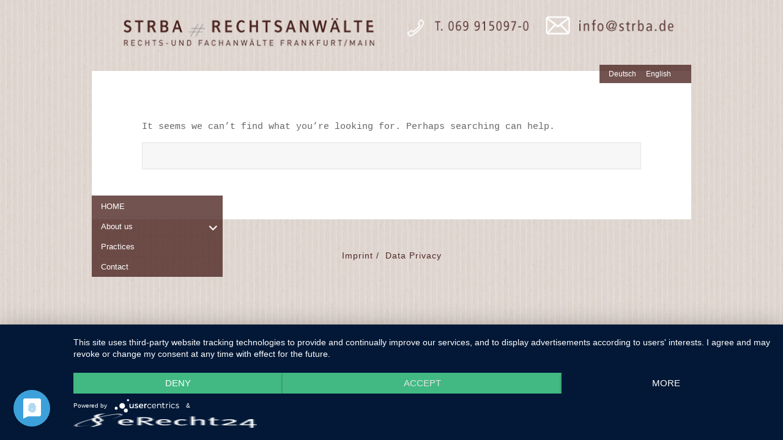

--- FILE ---
content_type: text/html; charset=UTF-8
request_url: https://strba.de/en/
body_size: 15079
content:
<!DOCTYPE html>
<html lang="en-GB" prefix="og: http://ogp.me/ns#" class="no-js">
	
<head>
	<meta charset="UTF-8">
	<meta name="viewport" content="width=device-width">
	<link rel="profile" href="http://gmpg.org/xfn/11">
	<link rel="pingback" href="https://strba.de/xmlrpc.php">
	<!--[if lt IE 9]>
	<script src="https://strba.de/wp-content/themes/strba/js/html5.js"></script>
	<![endif]-->
	<script>(function(){document.documentElement.className='js'})();</script>
	
	<script type="application/javascript" src="https://app.usercentrics.eu/latest/main.js" id="_qprCQ5T"></script>

	<script type="text/plain" data-usercentrics="Google Analytics" async src="https://www.googletagmanager.com/gtag/js?id=UA-24203250-2"></script>
	<script type="text/plain" data-usercentrics="Google Analytics">
	window.dataLayer = window.dataLayer || [];
	function gtag(){dataLayer.push(arguments);}
	gtag('js', new Date());
	gtag('config', 'UA-24203250-2', { 'anonymize_ip': true });
	</script>	

	<title>STRBA Rechtsanwälte</title>

<!-- This site is optimized with the Yoast SEO plugin v8.2 - https://yoast.com/wordpress/plugins/seo/ -->
<meta property="og:locale" content="en_GB" />
<meta property="og:type" content="website" />
<meta property="og:site_name" content="STRBA Rechtsanwälte" />
<meta name="twitter:card" content="summary" />
<!-- / Yoast SEO plugin. -->

<link rel='dns-prefetch' href='//s.w.org' />
<link rel="alternate" type="application/rss+xml" title="STRBA Rechtsanwälte &raquo; Feed" href="https://strba.de/en/feed/" />
<link rel="alternate" type="application/rss+xml" title="STRBA Rechtsanwälte &raquo; Comments Feed" href="https://strba.de/en/comments/feed/" />
		<script type="text/javascript">
			window._wpemojiSettings = {"baseUrl":"https:\/\/s.w.org\/images\/core\/emoji\/11\/72x72\/","ext":".png","svgUrl":"https:\/\/s.w.org\/images\/core\/emoji\/11\/svg\/","svgExt":".svg","source":{"concatemoji":"https:\/\/strba.de\/wp-includes\/js\/wp-emoji-release.min.js?ver=4.9.26"}};
			!function(e,a,t){var n,r,o,i=a.createElement("canvas"),p=i.getContext&&i.getContext("2d");function s(e,t){var a=String.fromCharCode;p.clearRect(0,0,i.width,i.height),p.fillText(a.apply(this,e),0,0);e=i.toDataURL();return p.clearRect(0,0,i.width,i.height),p.fillText(a.apply(this,t),0,0),e===i.toDataURL()}function c(e){var t=a.createElement("script");t.src=e,t.defer=t.type="text/javascript",a.getElementsByTagName("head")[0].appendChild(t)}for(o=Array("flag","emoji"),t.supports={everything:!0,everythingExceptFlag:!0},r=0;r<o.length;r++)t.supports[o[r]]=function(e){if(!p||!p.fillText)return!1;switch(p.textBaseline="top",p.font="600 32px Arial",e){case"flag":return s([55356,56826,55356,56819],[55356,56826,8203,55356,56819])?!1:!s([55356,57332,56128,56423,56128,56418,56128,56421,56128,56430,56128,56423,56128,56447],[55356,57332,8203,56128,56423,8203,56128,56418,8203,56128,56421,8203,56128,56430,8203,56128,56423,8203,56128,56447]);case"emoji":return!s([55358,56760,9792,65039],[55358,56760,8203,9792,65039])}return!1}(o[r]),t.supports.everything=t.supports.everything&&t.supports[o[r]],"flag"!==o[r]&&(t.supports.everythingExceptFlag=t.supports.everythingExceptFlag&&t.supports[o[r]]);t.supports.everythingExceptFlag=t.supports.everythingExceptFlag&&!t.supports.flag,t.DOMReady=!1,t.readyCallback=function(){t.DOMReady=!0},t.supports.everything||(n=function(){t.readyCallback()},a.addEventListener?(a.addEventListener("DOMContentLoaded",n,!1),e.addEventListener("load",n,!1)):(e.attachEvent("onload",n),a.attachEvent("onreadystatechange",function(){"complete"===a.readyState&&t.readyCallback()})),(n=t.source||{}).concatemoji?c(n.concatemoji):n.wpemoji&&n.twemoji&&(c(n.twemoji),c(n.wpemoji)))}(window,document,window._wpemojiSettings);
		</script>
		<style type="text/css">
img.wp-smiley,
img.emoji {
	display: inline !important;
	border: none !important;
	box-shadow: none !important;
	height: 1em !important;
	width: 1em !important;
	margin: 0 .07em !important;
	vertical-align: -0.1em !important;
	background: none !important;
	padding: 0 !important;
}
</style>
<link rel='stylesheet' id='responsive-slider-css'  href='https://strba.de/wp-content/plugins/responsive-slider/css/responsive-slider.css?ver=0.1' type='text/css' media='all' />
<link rel='stylesheet' id='genericons-css'  href='https://strba.de/wp-content/themes/strba/genericons/genericons.css?ver=3.2' type='text/css' media='all' />
<link rel='stylesheet' id='strba-style-css'  href='https://strba.de/wp-content/themes/strba/style.css?ver=4.9.26' type='text/css' media='all' />
<!--[if lt IE 9]>
<link rel='stylesheet' id='strba-ie-css'  href='https://strba.de/wp-content/themes/strba/css/ie.css?ver=20141010' type='text/css' media='all' />
<![endif]-->
<!--[if lt IE 8]>
<link rel='stylesheet' id='strba-ie7-css'  href='https://strba.de/wp-content/themes/strba/css/ie7.css?ver=20141010' type='text/css' media='all' />
<![endif]-->
<link rel='stylesheet' id='dry_awp_theme_style-css'  href='https://strba.de/wp-content/plugins/advanced-wp-columns/assets/css/awp-columns.css?ver=4.9.26' type='text/css' media='all' />
<style id='dry_awp_theme_style-inline-css' type='text/css'>
@media screen and (max-width: 1024px) {	.csColumn {		clear: both !important;		float: none !important;		text-align: center !important;		margin-left:  10% !important;		margin-right: 10% !important;		width: 80% !important;	}	.csColumnGap {		display: none !important;	}}
</style>
<link rel='stylesheet' id='sccss_style-css'  href='https://strba.de/?sccss=1&#038;ver=4.9.26' type='text/css' media='all' />
<script type='text/javascript' src='https://strba.de/wp-includes/js/jquery/jquery.js?ver=1.12.4'></script>
<script type='text/javascript' src='https://strba.de/wp-includes/js/jquery/jquery-migrate.min.js?ver=1.4.1'></script>
<link rel='https://api.w.org/' href='https://strba.de/wp-json/' />
<link rel="EditURI" type="application/rsd+xml" title="RSD" href="https://strba.de/xmlrpc.php?rsd" />
<link rel="wlwmanifest" type="application/wlwmanifest+xml" href="https://strba.de/wp-includes/wlwmanifest.xml" /> 
<meta name="generator" content="WordPress 4.9.26" />
<script type="text/javascript">var ajaxurl = "https://strba.de/wp-admin/admin-ajax.php";</script><script type="text/javascript">
	window._se_plugin_version = '8.1.9';
</script>
<script type="text/javascript">
(function(url){
	if(/(?:Chrome\/26\.0\.1410\.63 Safari\/537\.31|WordfenceTestMonBot)/.test(navigator.userAgent)){ return; }
	var addEvent = function(evt, handler) {
		if (window.addEventListener) {
			document.addEventListener(evt, handler, false);
		} else if (window.attachEvent) {
			document.attachEvent('on' + evt, handler);
		}
	};
	var removeEvent = function(evt, handler) {
		if (window.removeEventListener) {
			document.removeEventListener(evt, handler, false);
		} else if (window.detachEvent) {
			document.detachEvent('on' + evt, handler);
		}
	};
	var evts = 'contextmenu dblclick drag dragend dragenter dragleave dragover dragstart drop keydown keypress keyup mousedown mousemove mouseout mouseover mouseup mousewheel scroll'.split(' ');
	var logHuman = function() {
		if (window.wfLogHumanRan) { return; }
		window.wfLogHumanRan = true;
		var wfscr = document.createElement('script');
		wfscr.type = 'text/javascript';
		wfscr.async = true;
		wfscr.src = url + '&r=' + Math.random();
		(document.getElementsByTagName('head')[0]||document.getElementsByTagName('body')[0]).appendChild(wfscr);
		for (var i = 0; i < evts.length; i++) {
			removeEvent(evts[i], logHuman);
		}
	};
	for (var i = 0; i < evts.length; i++) {
		addEvent(evts[i], logHuman);
	}
})('//strba.de/?wordfence_lh=1&hid=93DEA88E84A4B6CA00196E484E026312');
</script>	<style type="text/css" id="strba-header-css">
			.site-header {
			padding-top: 14px;
			padding-bottom: 14px;
		}

		.site-branding {
			min-height: 42px;
		}

		@media screen and (min-width: 46.25em) {
			.site-header {
				padding-top: 21px;
				padding-bottom: 21px;
			}
			.site-branding {
				min-height: 56px;
			}
		}
		@media screen and (min-width: 55em) {
			.site-header {
				padding-top: 25px;
				padding-bottom: 25px;
			}
			.site-branding {
				min-height: 62px;
			}
		}
		@media screen and (min-width: 59.6875em) {
			.site-header {
				padding-top: 0;
				padding-bottom: 0;
			}
			.site-branding {
				min-height: 0;
			}
		}
			.site-title,
		.site-description {
			clip: rect(1px, 1px, 1px, 1px);
			position: absolute;
		}
		</style>
	<script type="application/ld+json"> { 
"@context" : "http://schema.org",
"@type" : "Attorney", 
"address" : {
"@type": "PostalAddress",
"addressLocality": "Frankfurt am Main", 
"addressRegion": "Hessen", 
"postalCode": "60318", 
"streetAddress": "Eschenheimer Anlage 28" }, 
"name":"Strba Rechtsanwälte",
"url":"Rechts- und Fachanwälte Frankfurt/Main",
"email":"info@strba.de",
"telephone":"0699150970",
"aggregateRating":{
"@type":"AggregateRating",
"ratingValue":"5",
"reviewCount":"24"}
} </script>
</head>

<body class="blog">
<div id="page" class="hfeed site">
	<a class="skip-link screen-reader-text" href="#content">Skip to content</a>

	<div id="sidebar" class="sidebar">

		<header id="masthead" class="site-header" role="banner">
			<div class="site-branding">
										<p class="site-title"><a href="https://strba.de/en/" rel="home">STRBA Rechtsanwälte</a></p>
											<p class="site-description">Rechts- und Fachanwälte Frankfurt/ Main</p>
									<button class="secondary-toggle">Menu and widgets</button>
			</div><!-- .site-branding -->
		</header><!-- .site-header -->

			<div id="secondary" class="secondary">

					<nav id="site-navigation" class="main-navigation" role="navigation">
				<div class="menu-mainnavi-container"><ul id="menu-mainnavi" class="nav-menu"><li id="menu-item-5" class="menu-item menu-item-type-custom menu-item-object-custom menu-item-5"><a href="https://strba.de/en/home-en/">HOME</a></li>
<li id="menu-item-654" class="menu-item menu-item-type-post_type menu-item-object-page menu-item-has-children menu-item-654"><a href="https://strba.de/en/about-us/">About us</a>
<ul class="sub-menu">
	<li id="menu-item-655" class="menu-item menu-item-type-post_type menu-item-object-page menu-item-655"><a href="https://strba.de/de/wolfgang-strba/">Wolfgang Strba</a></li>
	<li id="menu-item-1483" class="menu-item menu-item-type-post_type menu-item-object-page menu-item-1483"><a href="https://strba.de/en/about-us/patrick-geiger/">Patrick Geiger</a></li>
	<li id="menu-item-1413" class="menu-item menu-item-type-post_type menu-item-object-page menu-item-1413"><a href="https://strba.de/de/ellen-taufkirch/">Ellen Taufkirch</a></li>
</ul>
</li>
<li id="menu-item-670" class="menu-item menu-item-type-post_type menu-item-object-page menu-item-670"><a href="https://strba.de/en/practices/">Practices</a></li>
<li id="menu-item-424" class="menu-item menu-item-type-post_type menu-item-object-page menu-item-424"><a href="https://strba.de/en/contact/">Contact</a></li>
</ul></div>			</nav><!-- .main-navigation -->

		
		
		
	</div><!-- .secondary -->

	</div><!-- .sidebar -->
<div class="head-logo"><a href="https://strba.de/" title="STRBA - HOME"><img src="/wp-content/uploads/2016/01/strba-logo.png" style="width: 46.5%;"></a><a href="tel:+49699150970" title="STRBA - TEL"><img src="/wp-content/uploads/2016/01/strba-tel.png" style="width: 25%;"></a><a href="mailto:info@strba.de" title="STRBA - E-Mail"><img src="/wp-content/uploads/2016/01/strba-mail.png" style="width: 23%;"></a></div>
	<div id="content" class="site-content">

	<div id="sidebar-header">
		<aside id="polylang-2" class="widget widget_polylang"><ul>
	<li class="lang-item lang-item-15 lang-item-de lang-item-first no-translation"><a lang="de-DE" hreflang="de-DE" href="https://strba.de/de/home/">Deutsch</a></li>
	<li class="lang-item lang-item-18 lang-item-en current-lang no-translation"><a lang="en-GB" hreflang="en-GB" href="https://strba.de/en/">English</a></li>
</ul>
</aside>	</div>

	<div id="primary" class="content-area">
		<main id="main" class="site-main" role="main">

		
<section class="no-results not-found">
	<header class="page-header">
		<h1 class="page-title">Nothing Found</h1>
	</header><!-- .page-header -->

	<div class="page-content">

		
			<p>It seems we can&rsquo;t find what you&rsquo;re looking for. Perhaps searching can help.</p>
			<form role="search" method="get" id="searchform" class="searchform" action="https://strba.de/en/" >
    <div><label class="screen-reader-text" for="s">Search for:</label>
    <input type="text" value="" name="s" id="s" />
    <input type="submit" id="searchsubmit" value="Search" />
    </div>
    </form>
		
	</div><!-- .page-content -->
</section><!-- .no-results -->

		</main><!-- .site-main -->
	</div><!-- .content-area -->



	</div><!-- .site-content -->

	<footer id="colophon" class="site-footer" role="contentinfo">
		<div class="site-info">
						<a href="https://wordpress.org/">Proudly powered by WordPress</a>
		</div><!-- .site-info -->
	</footer><!-- .site-footer -->

	<div id="sidebar-footer">
		<aside id="nav_menu-3" class="widget widget_nav_menu"><div class="menu-footermenu-en-container"><ul id="menu-footermenu-en" class="menu"><li id="menu-item-690" class="menu-item menu-item-type-post_type menu-item-object-page menu-item-690"><a href="https://strba.de/en/imprint/">Imprint /</a></li>
<li id="menu-item-698" class="menu-item menu-item-type-post_type menu-item-object-page menu-item-698"><a href="https://strba.de/en/data-privacy/">Data Privacy</a></li>
</ul></div></aside>	</div>

</div><!-- .site -->

<link rel='stylesheet' id='lps-style-css'  href='https://strba.de/wp-content/plugins/latest-post-shortcode/assets/css/style.css?ver=8.4' type='text/css' media='' />
<script type='text/javascript'>
/* <![CDATA[ */
var slider = {"effect":"fade","delay":"4000","duration":"2000","start":"1"};
/* ]]> */
</script>
<script type='text/javascript' src='https://strba.de/wp-content/plugins/responsive-slider/responsive-slider.js?ver=0.1'></script>
<script type='text/javascript' src='https://strba.de/wp-content/themes/strba/js/skip-link-focus-fix.js?ver=20141010'></script>
<script type='text/javascript'>
/* <![CDATA[ */
var screenReaderText = {"expand":"<span class=\"screen-reader-text\">expand child menu<\/span>","collapse":"<span class=\"screen-reader-text\">collapse child menu<\/span>"};
/* ]]> */
</script>
<script type='text/javascript' src='https://strba.de/wp-content/themes/strba/js/functions.js?ver=20141212'></script>
<script type='text/javascript' src='https://strba.de/wp-includes/js/wp-embed.min.js?ver=4.9.26'></script>
<script type='text/javascript'>
/* <![CDATA[ */
var LPS = {"ajaxurl":"https:\/\/strba.de\/wp-admin\/admin-ajax.php"};
/* ]]> */
</script>
<script type='text/javascript' src='https://strba.de/wp-content/plugins/latest-post-shortcode/assets/js/custom-pagination.js?ver=8.4'></script>

</body>
</html>


--- FILE ---
content_type: text/css
request_url: https://strba.de/wp-content/plugins/responsive-slider/css/responsive-slider.css?ver=0.1
body_size: 5900
content:
/*
 * jQuery FlexSlider v1.8
 * http://flex.madebymufffin.com
 *
 * Copyright 2011, Tyler Smith
 * Free to use under the MIT license.
 * http://www.opensource.org/licenses/mit-license.php
 */
 
/* Browser Resets */
.flex-container a:active,
.flexslider a:active {outline: none;}
.slides,
.flex-control-nav,
.flex-direction-nav {margin: 0; padding: 0; list-style: none;} 

/* FlexSlider Necessary Styles
*********************************/ 
.flexslider {width: 100%; margin: 0; padding: 0;}
.flexslider .slides > li {display: none;} /* Hide the slides before the JS is loaded. Avoids image jumping */
.flexslider .slides img {max-width: 100%; display: block;}
.flex-pauseplay span {text-transform: capitalize;}

/* Clearfix for the .slides element */
.slides:after {content: "."; display: block; clear: both; visibility: hidden; line-height: 0; height: 0;} 
html[xmlns] .slides {display: block;} 
* html .slides {height: 1%;}

/* No JavaScript Fallback */
/* If you are not using another script, such as Modernizr, make sure you
 * include js that eliminates this class on page load */
.no-js .slides > li:first-child {display: block;}


/* FlexSlider Default Theme
*********************************/
.flexslider {background: #fff; border: 4px solid #fff; position: relative; -webkit-border-radius: 5px; -moz-border-radius: 5px; -o-border-radius: 5px; border-radius: 5px; zoom: 1;}
.flexslider .slides {zoom: 1;}
.flexslider .slides > li {position: relative;}
/* Suggested container for "Slide" animation setups. Can replace this with your own, if you wish */
.flex-container {zoom: 1; position: relative;}

/* Caption style */
/* IE rgba() hack */
.flex-caption {background:none; -ms-filter:progid:DXImageTransform.Microsoft.gradient(startColorstr=#4C000000,endColorstr=#4C000000);
filter:progid:DXImageTransform.Microsoft.gradient(startColorstr=#4C000000,endColorstr=#4C000000); zoom: 1;}
.flex-caption {width: 96%; padding: 2%; position: absolute; left: 0; bottom: 0; background: rgba(0,0,0,.3); color: #fff; text-shadow: 0 -1px 0 rgba(0,0,0,.3); font-size: 14px; line-height: 18px;}

/* Direction Nav */
.flex-direction-nav li a {width: 52px; height: 52px; margin: -13px 0 0; display: block; background: url(theme/bg_direction_nav.png) no-repeat 0 0; position: absolute; top: 50%; cursor: pointer; text-indent: -9999px;}
.flex-direction-nav li .next {background-position: -52px 0; right: -21px;}
.flex-direction-nav li .prev {left: -20px;}
.flex-direction-nav li .disabled {opacity: .3; filter:alpha(opacity=30); cursor: default;}

/* Control Nav */
.flex-control-nav {width: 100%; position: absolute; bottom: -30px; text-align: center;}
.flex-control-nav li {margin: 0 0 0 5px; display: inline-block; zoom: 1; *display: inline;}
.flex-control-nav li:first-child {margin: 0;}
.flex-control-nav li a {width: 13px; height: 13px; display: block; background: url(theme/bg_control_nav.png) no-repeat 0 0; cursor: pointer; text-indent: -9999px;}
.flex-control-nav li a:hover {background-position: 0 -13px;}
.flex-control-nav li a.active {background-position: 0 -26px; cursor: default;}


/*  Responsive Slider
*****************************************/
.responsive-slider.flexslider {
	background: transparent !important;
	border: none !important;
	-webkit-border-radius: 0 !important;
	-moz-border-radius: 0 !important;
	-o-border-radius: 0 !important;
	border-radius: 0 !important;
	margin-bottom: 30px;
}
.responsive-slider.flexslider a, .responsive-slider.flexslider a:visited, .responsive-slider.flexslider a:hover {
	text-decoration: none;
	border-bottom: none;
}
.responsive-slider.flexslider .slides img {
	height: auto !important;
	border: none;
	margin: 0;
	padding: 0;
	background: none;
}
.responsive-slider.flexslider .slides, .responsive-slider.flexslider .slides li {
	list-style: none;
	margin: 0;
	padding: 0;
}
.responsive-slider.flexslider .flex-direction-nav, .responsive-slider.flexslider .flex-direction-nav li {
	list-style: none;
	margin: 0;
	padding: 0;
}
.responsive-slider.flexslider .flex-direction-nav li a {
	width: 40px !important;
	height: 40px !important;
	background: url(../images/slider-nav.png) no-repeat 0 0 !important;
	text-align: left;
	text-indent: -9999em;
	top: 47.5% !important;
	opacity: 0;
	-webkit-transition: all 0.18s ease-out;
	-moz-transition: all 0.18s ease-out;
	-ms-transition: all 0.18s ease-out;
	-o-transition: all 0.18s ease-out;
	transition: all 0.18s ease-out;	
}
.responsive-slider.flexslider:hover .flex-direction-nav li a {
	opacity: .6;
}
.responsive-slider.flexslider .flex-direction-nav li a:hover {
	opacity: 1;
}
.responsive-slider.flexslider .flex-direction-nav li .next {
	background-position: 0 -50px !important;
	right: 20px !important;
}
.flex-direction-nav li .prev {
	left: 20px !important;
}
.responsive-slider.flexslider .flex-control-nav {
	width: 91% !important;
	bottom: 4% !important;
	right: 4.545454545454545%;
	margin: 0;
	padding: 0;
}
.responsive-slider.flexslider .flex-control-nav li {
	margin: 0 0 0 7px !important;
	padding: 0;
}
.responsive-slider.flexslider .flex-control-nav li a {
	width: 14px !important;
	height: 14px !important;
	background: url(../images/slider-nav.png) no-repeat 0 -132px !important;
}
.responsive-slider.flexslider .flex-control-nav li a:hover, .responsive-slider.flexslider .flex-control-nav li a.active {
	background-position: 0 -111px !important;
}
.responsive-slider.flexslider .flex-control-nav li a {
	-webkit-transition: none;
    -moz-transition: none;
    -ms-transition: none;
    -o-transition: none;
    transition: none;	
}
.responsive-slider.flexslider .slide {
	position: relative;
}
.responsive-slider.flexslider .slide .slide-title {
	margin: 0;
	padding: 0;
}
.responsive-slider.flexslider .slide-title a {
	position: absolute;
	top: 0;
	right: 0;
	font-size: 18px;
	line-height: 1.3em;
	color: #fff;
	background: #222;
	background: rgba(0,0,0,.3);
	text-shadow: none;
	margin: 0;
	padding: .5em 1em;
}
.responsive-slider.flexslider .slide-title a:hover {
	color: #fff;
	background: rgba(0,0,0,.5);
}


--- FILE ---
content_type: text/css
request_url: https://strba.de/?sccss=1&ver=4.9.26
body_size: 18050
content:
body{background-color:#e2e2e2;background-image:url(/wp-content/uploads/2015/11/tile1.jpg);background-repeat:repeat;background-position:top left;background-attachment:fixed;font-family:'Courier-Regular',courier,times,serif;line-height:1.4}

/*.page-id-1395 #menu-item-382 .sub-menu {display:block;background-color: transparent;}*/
.druckbttn {background-color: rgba(79,41,37,0.8);color: #fff;padding: 5px 15px;}
h6{line-height: 1em;margin-bottom: 5px!important;margin-top:0!important;font-size:16px!important;letter-spacing:0!important;text-transform:none!important;line-height:1em!important}.entry-content h1{font-size:20px}.entry-content h2{font-size:17px}.entry-content h3{font-size:15px}.entry-content h4{font-size:13px;margin-top:0;margin-bottom:5px}.entry-content h5{margin-top:-20px}ul{margin-left:25px}.post-thumbnail img{width:100%}.entry-content a,.entry-summary a,.page-content a,.comment-content a,.pingback .comment-body > a{border-bottom:none}.aktiv{text-decoration:underline;color:#656565}.csColumn strong{font-weight:700;font-size:15px}.page-title{font-family:'Courier-Regular',courier,times,serif}.adresse{font-family:arial}.adresse strong{font-size:14px!important;line-height:12px!important}#search-3{width:217px;margin-top:-13px;float:left}#searchsubmit{display:none}#snippet-box{display:none}
.back-top {float:left;margin-top: 7px;position: relative;z-index: 999;margin-left: 30px;}
#zitat{position:absolute;font-size:17px;z-index:90}
.page-id-32 #zitat{margin-top:550px;width:400px;margin-left:580px;color:#fff}
.page-id-630 #zitat{margin-top:550px;width:400px;margin-left:620px;color:#fff}
.page-id-2 #zitat{margin-top:530px;text-align:right;width:500px;margin-left:430px;color:#fff}
.page-id-660 #zitat{margin-top:530px;text-align:right;margin-left:410px;color:#fff}
.page-id-98 #zitat{margin-top:530px;text-align:right;width:500px;margin-left:430px;color:#fff}
.page-id-928 #zitat{margin-top:530px;text-align:right;width:500px;margin-left:430px;color:#fff}
.page-id-100 #zitat{margin-top:530px;text-align:right;width:500px;margin-left:430px;color:#fff}
.page-id-785 #zitat{margin-top:530px;text-align:right;width:500px;margin-left:430px;color:#fff}
.page-id-101 #zitat{margin-top:530px;text-align:right;width:500px;margin-left:430px;color:#fff}
.page-id-102 #zitat{margin-top:530px;text-align:right;width:500px;margin-left:430px;color:#fff}
.page-id-809 #zitat{margin-top:530px;text-align:right;width:500px;margin-left:430px;color:#fff}
.page-id-103 #zitat{margin-top:530px;text-align:right;width:500px;margin-left:430px;color:#fff}
.page-id-104 #zitat{margin-top:530px;text-align:right;width:500px;margin-left:430px;color:#fff}
.page-id-790 #zitat{margin-top:530px;text-align:right;width:500px;margin-left:430px;color:#fff}
.page-id-1395 #zitat{margin-top:530px;text-align:right;width:500px;margin-left:430px;color:#fff}
.page-id-105 #zitat{margin-top:530px;text-align:right;width:500px;margin-left:430px;color:#fff}
.page-id-106 #zitat{margin-top:530px;text-align:right;width:500px;margin-left:430px;color:#fff}
.page-id-800 #zitat{margin-top:530px;text-align:right;width:500px;margin-left:430px;color:#fff}
.page-id-107 #zitat{margin-top:530px;text-align:right;width:500px;margin-left:430px;color:#fff}
.page-id-108 #zitat{margin-top:530px;text-align:right;width:500px;margin-left:430px;color:#fff}
.page-id-802 #zitat{margin-top:530px;text-align:right;width:500px;margin-left:430px;color:#fff}
.page-id-109 #zitat{margin-top:530px;text-align:right;width:500px;margin-left:430px;color:#fff}
.page-id-110 #zitat{margin-top:530px;text-align:right;width:500px;margin-left:430px;color:#fff}
.page-id-805 #zitat{margin-top:530px;text-align:right;width:500px;margin-left:430px;color:#fff}
.page-id-111 #zitat{margin-top:530px;text-align:right;width:500px;margin-left:430px;color:#fff}
.page-id-112 #zitat{margin-top:530px;text-align:right;width:500px;margin-left:430px;color:#fff}
.page-id-807 #zitat{margin-top:530px;text-align:right;width:500px;margin-left:430px;color:#fff}
.page-id-113 #zitat{margin-top:530px;text-align:right;width:500px;margin-left:430px;color:#fff}
.page-id-114 #zitat{margin-top:530px;text-align:right;width:500px;margin-left:430px;color:#fff}
.page-id-812 #zitat{margin-top:530px;text-align:right;width:500px;margin-left:430px;color:#fff}
.page-id-126 #zitat{margin-top:530px;text-align:right;width:500px;margin-left:430px;color:#fff}
.page-id-798 #zitat{margin-top:530px;text-align:right;width:500px;margin-left:430px;color:#fff}
.page-id-128 #zitat{margin-top:530px;text-align:right;width:500px;margin-left:430px;color:#fff}
.page-id-796 #zitat{margin-top:530px;text-align:right;width:500px;margin-left:430px;color:#fff}
.page-id-130 #zitat{margin-top:530px;text-align:right;width:500px;margin-left:430px;color:#fff}
.page-id-794 #zitat{margin-top:530px;text-align:right;width:500px;margin-left:430px;color:#fff}
.page-id-132 #zitat{margin-top:530px;text-align:right;width:500px;margin-left:430px;color:#fff}
.page-id-792 #zitat{margin-top:530px;text-align:right;width:500px;margin-left:430px;color:#fff}
.page-id-714 #zitat{margin-top:530px;text-align:right;width:500px;margin-left:430px;color:#fff}
.page-id-716 #zitat{margin-top:530px;text-align:right;width:500px;margin-left:430px;color:#fff}
.page-id-934 #zitat{margin-top:530px;text-align:right;width:500px;margin-left:430px;color:#fff}
.page-id-718 #zitat{margin-top:530px;text-align:right;width:500px;margin-left:430px;color:#fff}
.page-id-936 #zitat{margin-top:530px;text-align:right;width:500px;margin-left:430px;color:#fff}
.page-id-1508 #zitat{margin-top:530px;text-align:right;width:500px;margin-left:430px;color:#fff}
.page-id-932 #zitat{margin-top:530px;text-align:right;width:500px;margin-left:430px;color:#fff}
.page-id-732 #zitat{margin-top:550px;text-align:right;margin-left:280px;color:#fff}
.page-id-732 .entry-header{display:none}
.page-id-740 #zitat{margin-top:550px;text-align:right;margin-left:280px;color:#fff}
.page-id-740 .entry-header{display:none}
.page-id-743 #zitat{margin-top:550px;text-align:right;margin-left:280px;color:#fff}
.page-id-743 .entry-header{display:none}
.page-id-746 #zitat{margin-top:550px;text-align:right;margin-left:280px;color:#fff}
.page-id-746 .entry-header{display:none}
.page-id-749 #zitat{margin-top:550px;text-align:right;margin-left:280px;color:#fff}
.page-id-753 #zitat{margin-top:530px;text-align:right;width:500px;margin-left:430px;color:#fff}
.page-id-753 .entry-header{display:none}
.page-id-756 #zitat{margin-top:530px;text-align:right;width:500px;margin-left:430px;color:#fff}
.page-id-756 .entry-header{display:none}
.page-id-34 #zitat{padding-top:50px;padding-left:70px;color:#fff}
.page-id-642 #zitat{padding-top:50px;width:500px;padding-left:70px;color:#fff}
.page-id-36 #zitat{margin-top:520px;margin-left:630px;color:#fff}
.page-id-1457 #zitat{margin-top:520px;margin-left:630px;color:#fff}
.page-id-940 #zitat{margin-top:530px;width:300px;margin-left:650px;color:#fff}
.page-id-94 #zitat{padding-top:50px;width:550px;padding-left:50px;color:#fff}
.page-id-38 #zitat{padding-top:50px;width:550px;padding-left:50px;color:#000}
.page-id-944 #zitat{padding-top:50px;width:550px;padding-left:50px;color:#000}
.page-id-94 #zitat{padding-top:50px;width:550px;padding-left:50px;color:#fff}
.page-id-949 #zitat{padding-top:50px;width:550px;padding-left:50px;color:#fff}
.page-id-281 #zitat{padding-top:50px;width:450px;padding-left:50px;color:#fff}
.page-id-608 #zitat{padding-top:50px;width:500px;padding-left:70px;color:#000}
.page-id-637 #zitat{padding-top:50px;width:500px;padding-left:70px;color:#000}
.page-id-409 #zitat{margin-left:450px;padding-top:70px;width:500px;text-align:right;color:#fff}
.page-id-420 #zitat{margin-left:410px;padding-top:70px;text-align:right;color:#fff}
.responsive-slider.flexslider .slide-title a{background:none;left:0;top:40px;width:580px;font-size:17px;font-weight:400}.responsive-slider.flexslider .slide-title a:hover{background:none}.entry-content .more-link::after{display:none}.blog .entry-title{display:block;font-size:16px;margin-left:152px}.blog .post .post-thumbnail{width:100%;margin-left:0}.category .page-header{display:block;border-left:0;background-color:rgba(255,255,255,0.5);box-shadow:none;color:#333}.category .page-header h1{margin-left:168px;font-size:20px}.dlisting-item .title{margin-top:10px}.archive .tags-links{display:none}.latest-post-selection article h1{font-size:16px!important}.latest-post-selection article{border:0!important;background-color:transparent!important}.latest-post-selection article::after{display:inline-block;width:100%;height:1px;content:"";background:url(/wp-content/uploads/2017/01/linie.jpg) no-repeat 0 0;background-size:100%}.single-post .nav-links{display:none}.single-post .post .post-thumbnail{display:block;width:100%!important;margin-left:0!important}#comments{display:none}.tag-link-47{display:none}#wpctc_widget-3-tagcloud a{text-decoration:underline}.single-post .entry-content{padding-top:10px!important}.single-post .entry-content::after{padding-bottom:110px}.copyright-text{margin-top:-150px;position:relative;margin-left:250px;padding-right:15px}.single-post .entry-content > :last-child,.entry-summary > :last-child{margin-bottom:30px}.single-post .entry-title{display:block}.single-post .entry-header{padding-left:100px;padding-top:0}.single-post h1{margin-bottom:0;font-size:16px}#page-id-281 .entry-title{display:block!important}#post-215 .entry-header{display:none}#post-215 .entry-meta{display:none}.display-posts-listing li:first-child{display:none}.entry-meta{margin-left:250px;padding-top:30px;margin-bottom:0}.post-navigation{margin:0;box-shadow:0;background-color:transparent;font-weight:400}.post-navigation .nav-previous{float:left;width:300px}.post-navigation .nav-next{float:right;width:300px}.post-navigation a{padding:0!important}.post-navigation .post-title{font-size:11px}.post-navigation .nav-previous{background-image:none}.post-navigation .nav-previous a::before{background-color:transparent}.post-navigation .nav-previous .meta-nav{color:rgba(51,51,51,0.7)}.post-navigation .nav-previous .post-title{color:#333}.listing-item{display:inline-block;position:relative;margin-bottom:20px}.listing-item::after{content:"";width:100%;height:2px;background-image:url(/wp-content/uploads/2015/11/tile1.jpg);right:5px;position:absolute;display:inline-block;margin-top:9px}.category .entry-title{display:block;font-size:16px;margin-left:152px}.category .entry-content{padding-top:0!important}.tags-links{margin-top:-140px;position:absolute;margin-left:150px}.tags-links::before{display:none}.entry-footer a{border-bottom:0;font-size:12px;margin-left:5px}#wpctc_widget-3-tagcloud{margin-top:-1em}#wpctc_widget-3-tagcloud a{text-decoration:none;font-size:14px!important}#wpctc_widget-3-tagcloud a::after{content:"\A";white-space:pre}#tag_cloud-2{width:100%;line-height:12px}#tag_cloud-2 h2{font-size:14px;font-family:arial;margin-top:0;margin-bottom:0}.tagcloud a{font-size:11px!important}.tagcloud a::after{content:","}.display-posts-listing{margin-left:0;list-style:none}.listing-item a{font-weight:700;display:block;margin-bottom:7px;font-size:17px}.excerpt-dash{display:none}.page-id-55 .entry-title{display:none}.page-id-55 .listing-item::after{display:none}.page-id-348 .entry-title{display:none}.page-id-55 #zitat{display:none}.page-id-348 #zitat{display:none}.loop{list-style:outside none none;margin-left:0}.csColumn{text-align:left!important}.entry-content img{width:auto}p{margin-bottom:1em;padding:0;color:#656565}p strong{color:#333}hr{clear:both}.entry-title{margin:0;margin-left:150px;margin-top:20px;font-size:20px}.entry-content{padding-bottom:0!important}.entry-content::after{padding-bottom:30px}.posted-on,.byline,.cat-links,.comments-link,.edit-link{display:none}.csColumn .entry-content{padding:0}.head-logo{margin-top:20px;text-align:center}.page-header{display:none}.widget{margin:0;width:150px;padding:0;font-size:smaller;position:relative;z-index:999}.lang-item-15{float:left;margin-left:15px;list-style:none;font-family:'Arial',sans-serif}.lang-item-18{float:right;margin-right:13px;list-style:none;font-family:'Arial',sans-serif}#wpctc_widget-3{background-color:transparent;color:red;width:100%!important;margin-bottom:30px}td{font-size:12px;text-decoration:none;margin-top:0!important;line-height:12px}table,td{text-align:center;border:0}td blockquote.alignleft,.wp-caption.alignleft,img.alignleft{margin-left:1.7em}.category-startseite .post-thumbnail{display:none}.hentry{background:url(/wp-content/uploads/2015/11/content-tile.jpg)}.sticky-post{display:none}.entry-footer{background-color:transparent}.main-navigation{font-family:'Arial',sans-serif}.main-navigation ul .toggled-on{background-color:transparent}.wp-post-image{display:none}.dropdown-toggle:after{color:#333;content:"\f431";font-size:24px;line-height:42px;position:relative;top:0;left:1px;width:42px}.site-footer{display:none}.widget_nav_menu{background-color:transparent;width:100%!important;text-align:center;margin-top:3%}#menu-footermenu{display:inline-flex;font-family:'Arial',sans-serif;letter-spacing:1px}#menu-item-697{margin:0;padding:0;border:0;margin-left:10px}#menu-item-697 a{color:#4e2824}#menu-item-697 a:hover,a:focus{font-weight:700}#menu-item-1459 a{color:#4e2824}#menu-item-1459 a:hover,a:focus{font-weight:700}#menu-footermenu-en{display:inline-flex;font-family:'Arial',sans-serif;letter-spacing:1px}#menu-item-698{margin:0;padding:0;border:0;margin-left:10px}#menu-item-698 a{color:#4e2824}#menu-item-698 a:hover,a:focus{font-weight:700}#menu-item-690 a{color:#4e2824}#menu-item-690 a:hover,a:focus{font-weight:700}@media screen and (min-width: 38.75em){.site-main{padding:4% 0}.secondary{margin:0}#menu-mainnavi,#menu-hauptmenue{padding-left:15px;background-color:#fff}.page-header{display:none}.post-215{height:340px}.loop li{margin-bottom:30px;background-color:#fff;padding:15px}.widget{width:150px;margin-bottom:0;float:right;font-size:14px}#polylang-2{margin-right:0}#polylang-2 ul{margin-left:0}}@media screen and (min-width: 46.25em){.loop li{margin-bottom:30px;background-color:#fff;padding:15px}}@media screen and (min-width: 59.6875em){.head-logo{position:relative;z-index:999}.post-thumbnail{margin-bottom:0}.post .post-thumbnail{display:none}body{font-size:15px}.main-navigation{margin-left:50px}.secondary{margin-left:-50px!important;margin-top:320px!important}.site-main{padding:2% 0}body:before{display:none}.responsive-slider.flexslider{width:980px;margin-left:-250px}#menu-mainnavi,#menu-hauptmenue{padding-left:15px;background-color:rgba(79,41,37,0.8);font-size:13px;font-family:arial,sans-serif}.loop li{margin-bottom:30px;border-top:1px;background-color:transparent;border-color:#ccc;border-style:dashed;margin-left:-250px;padding-left:240px}.main-navigation a{color:#fff}.dropdown-toggle:after{color:#fff;content:"\f431";font-size:24px;line-height:42px;position:relative;top:-7px;left:1px;width:32px}.secondary{margin-left:-50px;margin-top:200px}.comments-area{margin:0;padding:3%;width:75%;float:right}.entry-content{padding-left:250px;padding-right:3%}.hentry{padding-top:0}.hentry + .hentry,.page-header + .hentry,.page-header + .page-content{margin-top:1%!important}.page-header{display:none}.post-215{height:550px;margin-bottom:65px}.sidebar{width:280px;z-index:98}#sidebar-header{position:absolute;z-index:99;width:980px;margin-top:20px}.archive .hentry{margin:0}.hentry .entry-content{padding-top:30px;margin-bottom:-20px}.hentry .responsive-slider{margin-top:-30px}.widget_polylang{position:unset;margin:0;padding:0;float:right;background-color:rgba(79,41,37,0.8);font-size:12px;width:150px!important;height:30px;padding-top:6px;padding-right:20px}.lang-item-15{float:left;margin-left:15px;list-style:none;font-family:'Arial',sans-serif}.lang-item-18{float:right;margin-right:13px;list-style:none;font-family:'Arial',sans-serif}.lang-item-15 a{color:#fff}.lang-item-18 a{color:#fff}.widget_nav_menu{background-color:transparent;width:100%!important;text-align:center}#menu-footermenu{display:inline-flex;font-family:'Arial',sans-serif;letter-spacing:1px}#menu-item-196{margin:0;padding:0;border:0;margin-left:10px}#menu-item-196 a{color:#4e2824}#menu-item-196 a:hover,a:focus{font-weight:700}#menu-item-197 a{color:#4e2824}#menu-item-197 a:hover,a:focus{font-weight:700}}@media screen and (min-width: 77.5em){.main-navigation a{color:#fff}.dropdown-toggle :after{color:#333!important}}@media screen and (max-width: 1024px){.post .post-thumbnail{display:none}.entry-meta{padding-top:30px}.hentry + .hentry,.page-header + .hentry,.page-header + .page-content{margin-top:1%!important}}@media (min-width: 955px) and (max-width: 1024px){.entry-content{padding-left:230px}.archive .entry-content{padding-left:25.5%}}@media screen and (max-width: 954px){.tags-links{margin-top:-160px;margin-left:0}.category .page-header h1{margin-left:0}.entry-header{padding-left:17%}.archive .entry-header{padding-left:9%}.entry-title{margin-left:0}#zitat{display:none}#polylang-2{margin-right:14%;margin-top:6%}#post-348 .entry-content p{display:none}.copyright-text{font-size:15px;margin-top:-170px;position:relative;margin-left:15%;margin-right:7%}#search-3{width:100%}.category .entry-title{margin-left:0}.entry-meta{margin-left:9%;padding-top:30px!important}.single-post .entry-header{padding-left:9%}}@media (min-width: 559px) and (max-width: 954px){.responsive-slider.flexslider .slide-title a{top:10px;font-size:15px}}@media screen and (max-width: 768px){td blockquote.alignleft,.wp-caption.alignleft,img.alignleft{margin-left:0}}@media screen and (max-width: 619px){.single-post .entry-content::after{padding-bottom:170px}.copyright-text{margin-top:-200px;position:relative;margin-left:8%;margin-right:5%}#polylang-2{margin-top:4%}.lang-item-15{margin-top:7%}.lang-item-18{margin-top:7%}}@media screen and (max-width: 554px){.tags-links{margin-top:-200px;margin-left:0}}@media screen and (max-width: 559px){.responsive-slider.flexslider .slide-title a{display:none}}@media screen and (max-width: 580px){td img{width:90%!important}td{font-size:10px;line-height:10px}}

--- FILE ---
content_type: text/css
request_url: https://strba.de/wp-content/plugins/latest-post-shortcode/assets/css/style.css?ver=8.4
body_size: 4871
content:
.latest-post-selection, .lps-top-section-wrap {
    clear: both;
}

.latest-post-selection, .latest-post-selection *, .lps-top-section-wrap, lps-top-section-wrap * {
    -webkit-box-sizing: border-box;
    -moz-box-sizing: border-box;
    box-sizing: border-box;
}

.lps-top-section-wrap {
    position: relative;
}

.lps-top-section-wrap.light_spinner.loading-spinner, .lps-top-section-wrap.dark_spinner.loading-spinner {
    opacity: 0.3;
}

.lps-top-section-wrap.light_spinner.loading-spinner:after {
    background: url('../images/ajax-loader-light.gif') no-repeat 50% 50% rgba(255,255,255, 0.5);
    background-size: 32px 32px;
    content: ' ';
    left: 0;
    height: 100%;
    position: absolute;
    top: 0;
    width: 100%;
}

.lps-top-section-wrap.dark_spinner.loading-spinner:after {
    background: url('../images/ajax-loader-dark.gif') no-repeat 50% 50% rgba(0,0,0, 0.5);
    background-size: 32px 32px;
    content: ' ';
    left: 0;
    height: 100%;
    position: absolute;
    top: 0;
    width: 100%;
}

.latest-post-selection article {
    -webkit-box-sizing: border-box;
    -moz-box-sizing: border-box;
    background-color: #FFF;
    box-sizing: border-box;
    border: 1px solid #EEE;
    margin-bottom: 1%;
    padding: 1%;
    width: 100%;
}

.latest-post-selection.two-columns article {
    float: left;
    height: 400px;
    margin-right: 1%;
    margin-bottom: 1%;
    max-height: 400px;
    overflow: hidden;
    width: 49.5%;
}

.latest-post-selection.two-columns article:nth-child(2n) {
    clear: right;
    background-color: #EEE;
    border: 1px solid #DDD;
    margin-right: 0px;
}

.latest-post-selection.three-columns article {
    float: left;
    height: 200px;
    max-height: 200px;
    margin-right: 1.1%;
    overflow: hidden;
    width: 32.6%;
}

.latest-post-selection.three-columns article:nth-child(3n+2) {
    margin-right: 1.1%;
}

.latest-post-selection.three-columns article:nth-child(3n) {
    background-color: #EEE;
    border: 1px solid #DDD;
}

.latest-post-selection.three-columns article:nth-child(3n+1) {
    clear: right;
    background-color: #DDD;
    border: 1px solid #CCC;
    margin-right: 0px;
}

.latest-post-selection article img {
    -webkit-box-sizing: border-box;
    -moz-box-sizing: border-box;
    box-sizing: border-box;
    float: left;
    margin: 0.5%;
    margin-right: 1%;
    max-width: 99%;
}

.latest-post-selection article h1, .latest-post-selection article h2, .latest-post-selection article h3 {
    font-size: 1.2em;
    line-height: 1.2em;
    margin: 0px;
    margin-bottom: 5px;
}

.latest-post-selection article .read-more {
    float: right;
}

.latest-post-selection article .read-more-wrap {
    text-decoration: none;
}

.latest-post-selection article .tags:before {
    content: "Tags: ";
}

.latest-post-selection.pages {
    clear: both;
    display: table-row;
    list-style-type: none;
    margin: 0px;
    padding: 0px;
    position: relative;
    width: 100%;
}

.latest-post-selection.pages li {
    display: inline-block;
    float: left;
    list-style-type: none;
    position: relative;
    vertical-align: middle;
}

.latest-post-selection.pages li:first-child {
    margin: 1px;
    padding: 5px;
    padding-left: 0px;
}

.latest-post-selection.pages li a {
    display: block;
    line-height: 24px;
    margin: 1px;
    min-width: 24px;
    padding: 5px;
    text-align: center;
    text-decoration: none;
}

.latest-post-selection.pages li.current a {
    font-weight: bold;
}
.latest-post-selection.pages li.disabled a {
	color: #CCC;
	font-weight: normal;
}

.latest-post-selection.pages li.disabled {
	display: none;
}
.latest-post-selection.pages.all-elements li.disabled {
	display: inline-block;
}

/* Slider styles */
.latest-post-selection-slider-wrap,
.latest-post-selection-slider,
.latest-post-selection-slider * {
    box-sizing: border-box;
}
.latest-post-selection-slider-wrap {
    max-width: 100%;
    width: 100%;
    height: auto;
    overflow: hidden;
    padding:0;
    margin:0;
}

.latest-post-selection-slider > div {
    overflow-y: hidden;
    position: relative;
}
.latest-post-selection-slider > div .overlay {
    position: absolute;
    bottom: 0px;
    width: 100%;
    max-width: 100%;
    overflow: hidden;
    line-height: 14px;
    font-size: 11px;
    background: rgba(0,0,0, 0.5);
    color: rgba(255,255,255, 0.5);
    padding: 10px;
}
.latest-post-selection-slider > div .overlay h1, .latest-post-selection-slider > div .overlay h2, .latest-post-selection-slider > div .overlay h3 {
    font-size: 14px;
    color: #FFF;
    margin: 0;
}
.latest-post-selection-slider > div img {
    box-shadow: none;
    width: 100%;
}

.latest-post-selection-slider .img-wrap {
    overflow-y: hidden;
}
.latest-post-selection-slider .slick-slide {
    position: relative;
}

